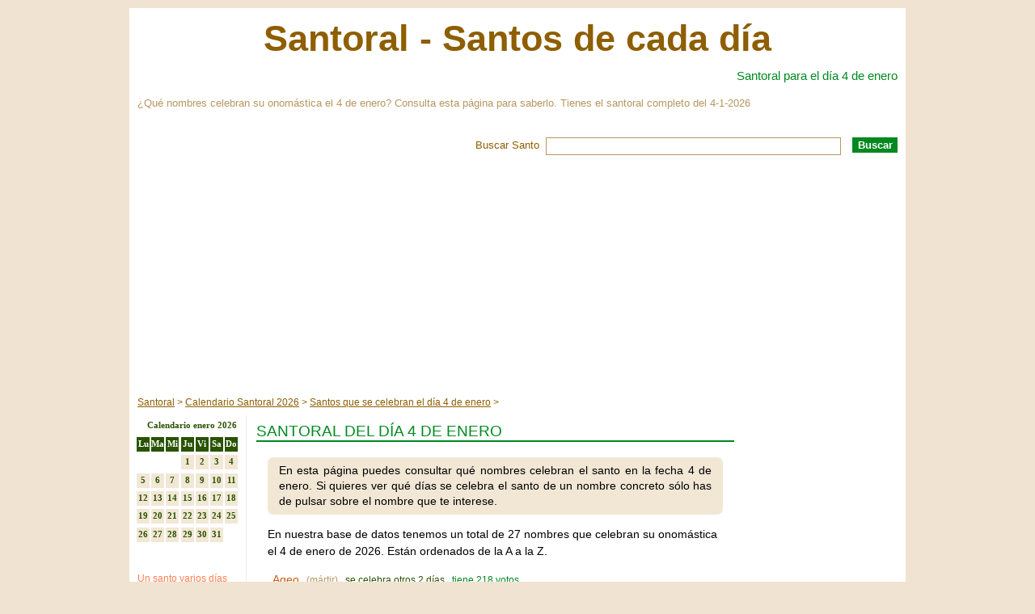

--- FILE ---
content_type: text/html; charset=UTF-8
request_url: https://www.santoral.com.es/fecha/4-enero
body_size: 3709
content:

<!DOCTYPE html PUBLIC "-//W3C//DTD XHTML 1.0 Strict//EN" "http://www.w3.org/TR/xhtml1/DTD/xhtml1-strict.dtd">
<html xmlns="http://www.w3.org/1999/xhtml" xml:lang="es-ES" lang="es-ES">
<head>
    <title>Nombres que celebran el santo el 4 de enero - Santoral</title><meta name="description" content="Aquí tienes los santos del día 4 de enero: Ageo, Ana, Ángela, Aquilino, Benedicta, Cayo, Celso, Dafrosa, Eugenio, Faraildis, Ferréolo, Gémino, Genoveva, Gregorio, ..." /><link rel="canonical" href="https://www.santoral.com.es/fecha/4-enero" /><meta name="robots" content="index,follow" /><link rel="shortcut icon" href="https://www.santoral.com.es/imagenes/favicon.ico" /><meta http-equiv="Content-Type" content="text/html" charset="UTF-8" /><meta name="viewport" content="width=device-width, initial-scale=1" /><link rel="stylesheet" href="https://www.santoral.com.es/estilos.css" type="text/css" media="screen" /><link rel="stylesheet" media="(max-width: 600px)" href="https://www.santoral.com.es/movil.css" /><script async src="https://pagead2.googlesyndication.com/pagead/js/adsbygoogle.js?client=ca-pub-1207490108670021" crossorigin="anonymous"></script></head>

<body>

    
    <div id='cuerpo'>

        <div id='cabecera'>
            <span id="titulo_web" class="cabecera_titulo"><a href="https://www.santoral.com.es/" title="Santos que se celebran cada día">Santoral - Santos de cada día</a></span><h1 class="cabecera_h1" title="Nombres que celebran el santo el 4 de enero - Santoral"><a href="https://www.santoral.com.es/fecha/4-enero" title="Nombres que celebran el santo el 4 de enero - Santoral">Santoral para el día 4 de enero</a></h1><p class="cabecera_p">¿Qué nombres celebran su onomástica el 4 de enero? Consulta esta página para saberlo. Tienes el santoral completo del 4-1-2026</p><div class="anclas_menu">Menús:  | <span><a href="#santoral_por_meses" rel="nofollow" title="Ir a Santoral por meses" onClick="ga('send', 'event', { 'eventCategory': 'Menú Anclas', 'eventAction': 'click', 'eventLabel': 'Santoral por meses' })">Santoral por meses</a></span> | <span><a href="#fechas_mas_vistas" rel="nofollow" title="Ir a Fechas más vistas" onClick="ga('send', 'event', { 'eventCategory': 'Menú Anclas', 'eventAction': 'click', 'eventLabel': 'Fechas más vistas' })">Fechas más vistas</a></span> | </div>        </div>

        <div id='navegacion'>
            <div id="buscador"><form  name="buscador" id="formulario_buscador" class="formulario" method="POST" action="https://www.santoral.com.es/buscando" onsubmit="return validaBusqueda(this)" ><span class="linea_buscador"><label for="formulario_buscador_campo_0">Buscar Santo</label><span class="casilla"><input class="casilla_input" name="palabras" size="50" value="" /></span></span><span class="linea_buscador_oculto"><input size="10" name="control_buscador" value="" /></span><span class="boton"><input class="boton_boton" type="submit" value="Buscar"  onClick="ga('send', 'event', { 'eventCategory': 'Botón Buscar', 'eventAction': 'click', 'eventLabel': 'Buscar' })"  /></span></form></div><div><ol class="migas_pan" itemscope="itemscope" itemtype="https://schema.org/BreadcrumbList"><li itemprop="itemListElement" itemscope="itemscope" itemtype="https://schema.org/ListItem"><a href="https://www.santoral.com.es/" title="Listado de santos de cada día" itemprop="item"><span itemprop="name">Santoral</span></a><meta itemprop="position" content="1" /></li><li itemprop="itemListElement" itemscope="itemscope" itemtype="https://schema.org/ListItem"><a href="https://www.santoral.com.es/fecha" title="¿Qué santos se celebran cada día del año 2026?" itemprop="item"><span itemprop="name">Calendario Santoral 2026</span></a><meta itemprop="position" content="2" /></li><li itemprop="itemListElement" itemscope="itemscope" itemtype="https://schema.org/ListItem"><a href="https://www.santoral.com.es/fecha/4-enero" title="Santoral del día 4 de enero" itemprop="item"><span itemprop="name">Santos que se celebran el día 4 de enero</span></a><meta itemprop="position" content="3" /></li></ol></div>        </div>

        <div id='principal' class='con_derecha'>

            <div id='contenido' class='con_derecha'>
                <h2>Santoral del día 4 de enero</h2><div class="contenido"><p class="intro">En esta página puedes consultar qué nombres celebran el santo en la fecha 4 de enero. Si quieres ver qué días se celebra el santo de un nombre concreto sólo has de pulsar sobre el nombre que te interese.</p><p>En nuestra base de datos tenemos un total de 27 nombres que celebran su onomástica el 4 de enero de 2026. Están ordenados de la A a la Z.</p><ul class="listado_santos"><li><span class="nombre"><a href="https://www.santoral.com.es/santo/ageo" title="Fechas en las que se celebra el santo de Ageo">Ageo</a></span><span class="tipo"> (mártir)</span><span class="cantidad"> se celebra otros 2 días </span><span class="votos"> tiene 218 votos </span></li><li><span class="nombre"><a href="https://www.santoral.com.es/santo/ana" title="Fechas en las que se celebra el santo de Ana">Ana</a></span><span class="tipo"> (fundadora)</span><span class="cantidad"> se celebra otros 14 días </span><span class="votos"> tiene 416 votos </span></li><li><span class="nombre"><a href="https://www.santoral.com.es/santo/angela" title="Fechas en las que se celebra el santo de Ángela">Ángela</a></span><span class="tipo"> (mártir)</span><span class="cantidad"> se celebra otros 3 días </span><span class="votos"> tiene 603 votos </span></li><li><span class="nombre"><a href="https://www.santoral.com.es/santo/aquilino" title="Fechas en las que se celebra el santo de Aquilino">Aquilino</a></span><span class="tipo"> (mártir)</span><span class="cantidad"> se celebra otros 4 días </span><span class="votos"> tiene 299 votos </span></li><li><span class="nombre"><a href="https://www.santoral.com.es/santo/benedicta" title="Fechas en las que se celebra el santo de Benedicta">Benedicta</a></span><span class="tipo"> (mártir)</span><span class="cantidad"> se celebra otros 7 días </span><span class="votos"> tiene 265 votos </span></li><li><span class="nombre"><a href="https://www.santoral.com.es/santo/cayo" title="Fechas en las que se celebra el santo de Cayo">Cayo</a></span><span class="tipo"> (mártir)</span><span class="cantidad"> se celebra otros 13 días </span><span class="votos"> tiene 235 votos </span></li><li><span class="nombre"><a href="https://www.santoral.com.es/santo/celso" title="Fechas en las que se celebra el santo de Celso">Celso</a></span><span class="tipo"> (obispo)</span><span class="cantidad"> se celebra otros 8 días </span><span class="votos"> tiene 332 votos </span></li><li><span class="nombre"><a href="https://www.santoral.com.es/santo/dafrosa" title="Fechas en las que se celebra el santo de Dafrosa">Dafrosa</a></span><span class="tipo"> (mártir)</span><span class="votos"> tiene 210 votos </span></li><li><span class="nombre"><a href="https://www.santoral.com.es/santo/eugenio" title="Fechas en las que se celebra el santo de Eugenio">Eugenio</a></span><span class="tipo"> (mártir)</span><span class="cantidad"> se celebra otros 27 días </span><span class="votos"> tiene 445 votos </span></li><li><span class="nombre"><a href="https://www.santoral.com.es/santo/faraildis" title="Fechas en las que se celebra el santo de Faraildis">Faraildis</a></span><span class="tipo"> (mártir)</span><span class="votos"> tiene 5 votos </span><br /></li><li><span class="nombre"><a href="https://www.santoral.com.es/santo/ferreolo" title="Fechas en las que se celebra el santo de Ferréolo">Ferréolo</a></span><span class="tipo"> (obispo)</span><span class="cantidad"> se celebra otros 2 días </span><span class="votos"> tiene 206 votos </span></li><li><span class="nombre"><a href="https://www.santoral.com.es/santo/gemino" title="Fechas en las que se celebra el santo de Gémino">Gémino</a></span><span class="tipo"> (mártir)</span><span class="cantidad"> se celebra otros 2 días </span><span class="votos"> tiene 195 votos </span></li><li><span class="nombre"><a href="https://www.santoral.com.es/santo/genoveva" title="Fechas en las que se celebra el santo de Genoveva">Genoveva</a></span><span class="tipo"> (beata)</span><span class="cantidad"> se celebra otros 1 días </span><span class="votos"> tiene 228 votos </span></li><li><span class="nombre"><a href="https://www.santoral.com.es/santo/gregorio" title="Fechas en las que se celebra el santo de Gregorio">Gregorio</a></span><span class="tipo"> (obispo)</span><span class="cantidad"> se celebra otros 30 días </span><span class="votos"> tiene 360 votos </span></li><li><span class="nombre"><a href="https://www.santoral.com.es/santo/hermes" title="Fechas en las que se celebra el santo de Hermes">Hermes</a></span><span class="tipo"> (mártir)</span><span class="cantidad"> se celebra otros 3 días </span><span class="votos"> tiene 231 votos </span></li><li><span class="nombre"><a href="https://www.santoral.com.es/santo/hermetes" title="Fechas en las que se celebra el santo de Hermetes">Hermetes</a></span><span class="tipo"> (mártir)</span><span class="cantidad"> se celebra otros 5 días </span><span class="votos"> tiene 213 votos </span></li><li><span class="nombre"><a href="https://www.santoral.com.es/santo/manuel" title="Fechas en las que se celebra el santo de Manuel">Manuel</a></span><span class="tipo"> (obispo)</span><span class="cantidad"> se celebra otros 9 días </span><span class="votos"> tiene 396 votos </span></li><li><span class="nombre"><a href="https://www.santoral.com.es/santo/marciano" title="Fechas en las que se celebra el santo de Marciano">Marciano</a></span><span class="tipo"> (mártir)</span><span class="cantidad"> se celebra otros 22 días </span><span class="votos"> tiene 260 votos </span></li><li><span class="nombre"><a href="https://www.santoral.com.es/santo/mayulo" title="Fechas en las que se celebra el santo de Máyulo">Máyulo</a></span><span class="tipo"> (mártir)</span><span class="votos"> tiene 208 votos </span></li><li><span class="nombre"><a href="https://www.santoral.com.es/santo/prisciliano" title="Fechas en las que se celebra el santo de Prisciliano">Prisciliano</a></span><span class="tipo"> (mártir)</span><span class="cantidad"> se celebra otros 1 días </span><span class="votos"> tiene 225 votos </span></li><li><span class="nombre"><a href="https://www.santoral.com.es/santo/prisco" title="Fechas en las que se celebra el santo de Prisco">Prisco</a></span><span class="tipo"> (mártir)</span><span class="cantidad"> se celebra otros 9 días </span><span class="votos"> tiene 205 votos </span></li><li><span class="nombre"><a href="https://www.santoral.com.es/santo/quinto" title="Fechas en las que se celebra el santo de Quinto">Quinto</a></span><span class="tipo"> (mártir)</span><span class="cantidad"> se celebra otros 5 días </span><span class="votos"> tiene 220 votos </span></li><li><span class="nombre"><a href="https://www.santoral.com.es/santo/rigoberto" title="Fechas en las que se celebra el santo de Rigoberto">Rigoberto</a></span><span class="tipo"> (obispo)</span><span class="votos"> tiene 215 votos </span></li><li><span class="nombre"><a href="https://www.santoral.com.es/santo/rigomerio" title="Fechas en las que se celebra el santo de Rigomerio">Rigomerio</a></span><span class="tipo"> (obispo)</span><span class="votos"> tiene 4 votos </span></li><li><span class="nombre"><a href="https://www.santoral.com.es/santo/roger" title="Fechas en las que se celebra el santo de Roger">Roger</a></span><span class="tipo"> (abad)</span><span class="votos"> tiene 657 votos </span></li><li><span class="nombre"><a href="https://www.santoral.com.es/santo/teodoto" title="Fechas en las que se celebra el santo de Teódoto">Teódoto</a></span><span class="tipo"> (mártir)</span><span class="cantidad"> se celebra otros 9 días </span><span class="votos"> tiene 205 votos </span></li><li><span class="nombre"><a href="https://www.santoral.com.es/santo/trifon" title="Fechas en las que se celebra el santo de Trifón">Trifón</a></span><span class="tipo"> (mártir)</span><span class="cantidad"> se celebra otros 4 días </span><span class="votos"> tiene 252 votos </span></li></ul><span class="rompedor"></span><p>También puedes consultar los santos que se celebran el día siguiente: <a href="https://www.santoral.com.es/fecha/5-enero" title="Santoral del día 5 de enero de 2026">5 de enero de 2026</a> o el día anterior: <a href="https://www.santoral.com.es/fecha/3-enero" title="Santoral del día 3 de enero de 2026">3 de enero de 2026</a>.</p><p>Aquí tienes un calendario del mes de enero por si deseas ver otros santos que se celebran en el mismo mes.</p><div class="calendario_mensual"><div class="calendario_mes"><h5>Calendario enero 2026</h5><div class="mes_completo"><ul class="dias_semana"><li class="dia nombre_dia"><span>Lu</span></li><li class="dia nombre_dia"><span>Ma</span></li><li class="dia nombre_dia"><span>Mi</span></li><li class="dia nombre_dia"><span>Ju</span></li><li class="dia nombre_dia"><span>Vi</span></li><li class="dia nombre_dia"><span>Sa</span></li><li class="dia nombre_dia"><span>Do</span></li></ul><ul><li class="dia  salto"><span class="vacio"> </span></li><li class="dia"><span class="vacio"> </span></li><li class="dia"><span class="vacio"> </span></li><li class="dia"><span class="tachado"><a href="https://www.santoral.com.es/fecha/1-enero" title="Santos que se celebran el día 1 de enero" class="todos_dias">1</a></span></li><li class="dia"><span class="tachado"><a href="https://www.santoral.com.es/fecha/2-enero" title="Santos que se celebran el día 2 de enero" class="todos_dias">2</a></span></li><li class="dia"><span class="tachado"><a href="https://www.santoral.com.es/fecha/3-enero" title="Santos que se celebran el día 3 de enero" class="todos_dias">3</a></span></li><li class="dia"><span class="tachado  domingo"><a href="https://www.santoral.com.es/fecha/4-enero" title="Santos que se celebran el día 4 de enero" class="todos_dias">4</a></span></li><li class="dia  salto"><span class="tachado"><a href="https://www.santoral.com.es/fecha/5-enero" title="Santos que se celebran el día 5 de enero" class="todos_dias">5</a></span></li><li class="dia"><span class="tachado"><a href="https://www.santoral.com.es/fecha/6-enero" title="Santos que se celebran el día 6 de enero" class="todos_dias">6</a></span></li><li class="dia"><span class="tachado"><a href="https://www.santoral.com.es/fecha/7-enero" title="Santos que se celebran el día 7 de enero" class="todos_dias">7</a></span></li><li class="dia"><span class="tachado"><a href="https://www.santoral.com.es/fecha/8-enero" title="Santos que se celebran el día 8 de enero" class="todos_dias">8</a></span></li><li class="dia"><span class="tachado"><a href="https://www.santoral.com.es/fecha/9-enero" title="Santos que se celebran el día 9 de enero" class="todos_dias">9</a></span></li><li class="dia"><span class="tachado"><a href="https://www.santoral.com.es/fecha/10-enero" title="Santos que se celebran el día 10 de enero" class="todos_dias">10</a></span></li><li class="dia"><span class="tachado  domingo"><a href="https://www.santoral.com.es/fecha/11-enero" title="Santos que se celebran el día 11 de enero" class="todos_dias">11</a></span></li><li class="dia  salto"><span class="tachado"><a href="https://www.santoral.com.es/fecha/12-enero" title="Santos que se celebran el día 12 de enero" class="todos_dias">12</a></span></li><li class="dia"><span class="tachado"><a href="https://www.santoral.com.es/fecha/13-enero" title="Santos que se celebran el día 13 de enero" class="todos_dias">13</a></span></li><li class="dia"><span class="tachado"><a href="https://www.santoral.com.es/fecha/14-enero" title="Santos que se celebran el día 14 de enero" class="todos_dias">14</a></span></li><li class="dia"><span class="tachado"><a href="https://www.santoral.com.es/fecha/15-enero" title="Santos que se celebran el día 15 de enero" class="todos_dias">15</a></span></li><li class="dia"><span class="tachado"><a href="https://www.santoral.com.es/fecha/16-enero" title="Santos que se celebran el día 16 de enero" class="todos_dias">16</a></span></li><li class="dia"><span class="tachado"><a href="https://www.santoral.com.es/fecha/17-enero" title="Santos que se celebran el día 17 de enero" class="todos_dias">17</a></span></li><li class="dia"><span class="tachado  domingo"><a href="https://www.santoral.com.es/fecha/18-enero" title="Santos que se celebran el día 18 de enero" class="todos_dias">18</a></span></li><li class="dia  salto"><span class="tachado"><a href="https://www.santoral.com.es/fecha/19-enero" title="Santos que se celebran el día 19 de enero" class="todos_dias">19</a></span></li><li class="dia"><span class="tachado"><a href="https://www.santoral.com.es/fecha/20-enero" title="Santos que se celebran el día 20 de enero" class="todos_dias">20</a></span></li><li class="dia"><span><a href="https://www.santoral.com.es/fecha/21-enero" title="Santos que se celebran el día 21 de enero" class="todos_dias">21</a></span></li><li class="dia"><span><a href="https://www.santoral.com.es/fecha/22-enero" title="Santos que se celebran el día 22 de enero" class="todos_dias">22</a></span></li><li class="dia"><span><a href="https://www.santoral.com.es/fecha/23-enero" title="Santos que se celebran el día 23 de enero" class="todos_dias">23</a></span></li><li class="dia"><span><a href="https://www.santoral.com.es/fecha/24-enero" title="Santos que se celebran el día 24 de enero" class="todos_dias">24</a></span></li><li class="dia"><span class="domingo"><a href="https://www.santoral.com.es/fecha/25-enero" title="Santos que se celebran el día 25 de enero" class="todos_dias">25</a></span></li><li class="dia  salto"><span><a href="https://www.santoral.com.es/fecha/26-enero" title="Santos que se celebran el día 26 de enero" class="todos_dias">26</a></span></li><li class="dia"><span><a href="https://www.santoral.com.es/fecha/27-enero" title="Santos que se celebran el día 27 de enero" class="todos_dias">27</a></span></li><li class="dia"><span><a href="https://www.santoral.com.es/fecha/28-enero" title="Santos que se celebran el día 28 de enero" class="todos_dias">28</a></span></li><li class="dia"><span><a href="https://www.santoral.com.es/fecha/29-enero" title="Santos que se celebran el día 29 de enero" class="todos_dias">29</a></span></li><li class="dia"><span><a href="https://www.santoral.com.es/fecha/30-enero" title="Santos que se celebran el día 30 de enero" class="todos_dias">30</a></span></li><li class="dia"><span><a href="https://www.santoral.com.es/fecha/31-enero" title="Santos que se celebran el día 31 de enero" class="todos_dias">31</a></span></li></ul></div></div></div><h3>Días más vistos</h3><p>Estos son los días del mes más visitados.</p><ul class="listado_fechas"><li><span class="fecha"><a href="https://www.santoral.com.es/fecha/1-enero" title="Santos que se celebran el día 1 de enero 2026">1 de enero</a></span><span class="veces"> en este día se celebran 12 santos </span></li><li><span class="fecha"><a href="https://www.santoral.com.es/fecha/2-enero" title="Santos que se celebran el día 2 de enero 2026">2 de enero</a></span><span class="veces"> en este día se celebran 13 santos </span></li><li><span class="fecha"><a href="https://www.santoral.com.es/fecha/12-enero" title="Santos que se celebran el día 12 de enero 2026">12 de enero</a></span><span class="veces"> en este día se celebran 21 santos </span></li><li><span class="fecha"><a href="https://www.santoral.com.es/fecha/19-enero" title="Santos que se celebran el día 19 de enero 2026">19 de enero</a></span><span class="veces"> en este día se celebran 34 santos </span></li><li><span class="fecha"><a href="https://www.santoral.com.es/fecha/26-enero" title="Santos que se celebran el día 26 de enero 2026">26 de enero</a></span><span class="veces"> en este día se celebran 26 santos </span></li></ul><span class="rompedor"></span></div>            </div>

            <div id='izquierda'>
                <div class="calendario_lateral flotar_izquierda"><div class="calendario_mes"><h5>Calendario enero 2026</h5><div class="mes_completo"><ul class="dias_semana"><li class="dia nombre_dia"><span>Lu</span></li><li class="dia nombre_dia"><span>Ma</span></li><li class="dia nombre_dia"><span>Mi</span></li><li class="dia nombre_dia"><span>Ju</span></li><li class="dia nombre_dia"><span>Vi</span></li><li class="dia nombre_dia"><span>Sa</span></li><li class="dia nombre_dia"><span>Do</span></li></ul><ul><li class="dia  salto"><span class="vacio"> </span></li><li class="dia"><span class="vacio"> </span></li><li class="dia"><span class="vacio"> </span></li><li class="dia"><span><a href="https://www.santoral.com.es/fecha/1-enero" title="Santos que se celebran el día 1 de enero" class="todos_dias">1</a></span></li><li class="dia"><span><a href="https://www.santoral.com.es/fecha/2-enero" title="Santos que se celebran el día 2 de enero" class="todos_dias">2</a></span></li><li class="dia"><span><a href="https://www.santoral.com.es/fecha/3-enero" title="Santos que se celebran el día 3 de enero" class="todos_dias">3</a></span></li><li class="dia"><span class="domingo"><a href="https://www.santoral.com.es/fecha/4-enero" title="Santos que se celebran el día 4 de enero" class="todos_dias">4</a></span></li><li class="dia  salto"><span><a href="https://www.santoral.com.es/fecha/5-enero" title="Santos que se celebran el día 5 de enero" class="todos_dias">5</a></span></li><li class="dia"><span><a href="https://www.santoral.com.es/fecha/6-enero" title="Santos que se celebran el día 6 de enero" class="todos_dias">6</a></span></li><li class="dia"><span><a href="https://www.santoral.com.es/fecha/7-enero" title="Santos que se celebran el día 7 de enero" class="todos_dias">7</a></span></li><li class="dia"><span><a href="https://www.santoral.com.es/fecha/8-enero" title="Santos que se celebran el día 8 de enero" class="todos_dias">8</a></span></li><li class="dia"><span><a href="https://www.santoral.com.es/fecha/9-enero" title="Santos que se celebran el día 9 de enero" class="todos_dias">9</a></span></li><li class="dia"><span><a href="https://www.santoral.com.es/fecha/10-enero" title="Santos que se celebran el día 10 de enero" class="todos_dias">10</a></span></li><li class="dia"><span class="domingo"><a href="https://www.santoral.com.es/fecha/11-enero" title="Santos que se celebran el día 11 de enero" class="todos_dias">11</a></span></li><li class="dia  salto"><span><a href="https://www.santoral.com.es/fecha/12-enero" title="Santos que se celebran el día 12 de enero" class="todos_dias">12</a></span></li><li class="dia"><span><a href="https://www.santoral.com.es/fecha/13-enero" title="Santos que se celebran el día 13 de enero" class="todos_dias">13</a></span></li><li class="dia"><span><a href="https://www.santoral.com.es/fecha/14-enero" title="Santos que se celebran el día 14 de enero" class="todos_dias">14</a></span></li><li class="dia"><span><a href="https://www.santoral.com.es/fecha/15-enero" title="Santos que se celebran el día 15 de enero" class="todos_dias">15</a></span></li><li class="dia"><span><a href="https://www.santoral.com.es/fecha/16-enero" title="Santos que se celebran el día 16 de enero" class="todos_dias">16</a></span></li><li class="dia"><span><a href="https://www.santoral.com.es/fecha/17-enero" title="Santos que se celebran el día 17 de enero" class="todos_dias">17</a></span></li><li class="dia"><span class="domingo"><a href="https://www.santoral.com.es/fecha/18-enero" title="Santos que se celebran el día 18 de enero" class="todos_dias">18</a></span></li><li class="dia  salto"><span><a href="https://www.santoral.com.es/fecha/19-enero" title="Santos que se celebran el día 19 de enero" class="todos_dias">19</a></span></li><li class="dia"><span><a href="https://www.santoral.com.es/fecha/20-enero" title="Santos que se celebran el día 20 de enero" class="todos_dias">20</a></span></li><li class="dia"><span><a href="https://www.santoral.com.es/fecha/21-enero" title="Santos que se celebran el día 21 de enero" class="todos_dias">21</a></span></li><li class="dia"><span><a href="https://www.santoral.com.es/fecha/22-enero" title="Santos que se celebran el día 22 de enero" class="todos_dias">22</a></span></li><li class="dia"><span><a href="https://www.santoral.com.es/fecha/23-enero" title="Santos que se celebran el día 23 de enero" class="todos_dias">23</a></span></li><li class="dia"><span><a href="https://www.santoral.com.es/fecha/24-enero" title="Santos que se celebran el día 24 de enero" class="todos_dias">24</a></span></li><li class="dia"><span class="domingo"><a href="https://www.santoral.com.es/fecha/25-enero" title="Santos que se celebran el día 25 de enero" class="todos_dias">25</a></span></li><li class="dia  salto"><span><a href="https://www.santoral.com.es/fecha/26-enero" title="Santos que se celebran el día 26 de enero" class="todos_dias">26</a></span></li><li class="dia"><span><a href="https://www.santoral.com.es/fecha/27-enero" title="Santos que se celebran el día 27 de enero" class="todos_dias">27</a></span></li><li class="dia"><span><a href="https://www.santoral.com.es/fecha/28-enero" title="Santos que se celebran el día 28 de enero" class="todos_dias">28</a></span></li><li class="dia"><span><a href="https://www.santoral.com.es/fecha/29-enero" title="Santos que se celebran el día 29 de enero" class="todos_dias">29</a></span></li><li class="dia"><span><a href="https://www.santoral.com.es/fecha/30-enero" title="Santos que se celebran el día 30 de enero" class="todos_dias">30</a></span></li><li class="dia"><span><a href="https://www.santoral.com.es/fecha/31-enero" title="Santos que se celebran el día 31 de enero" class="todos_dias">31</a></span></li></ul></div></div></div><ul class="enlaces_texto"><li><a href="https://www.santoral.com.es/mismo-santo-distintos-dias" title="¿Por qué el santo de un nombre se celebra varios días?">Un santo varios días</a></li><li><a href="https://www.santoral.com.es/listas/santos-mas-dias" title="¿Qué santos se celebran más veces?">Santos con más días</a></li><li><a href="https://www.santoral.com.es/listas/dias-mas-santos" title="¿Qué fechas del año se celebran más santos?">Días con más Santos</a></li></ul><div class="menu_principal"><h4 id="santoral_por_meses"><a href="https://www.santoral.com.es/mes" title="Calendario del santoral 2026 por meses">Santoral por meses</a></h4><ul><li><a href="https://www.santoral.com.es/mes/enero" title="Santoral del mes de enero">enero</a></li><li><a href="https://www.santoral.com.es/mes/febrero" title="Santoral del mes de febrero">febrero</a></li><li><a href="https://www.santoral.com.es/mes/marzo" title="Santoral del mes de marzo">marzo</a></li><li><a href="https://www.santoral.com.es/mes/abril" title="Santoral del mes de abril">abril</a></li><li><a href="https://www.santoral.com.es/mes/mayo" title="Santoral del mes de mayo">mayo</a></li><li><a href="https://www.santoral.com.es/mes/junio" title="Santoral del mes de junio">junio</a></li><li><a href="https://www.santoral.com.es/mes/julio" title="Santoral del mes de julio">julio</a></li><li><a href="https://www.santoral.com.es/mes/agosto" title="Santoral del mes de agosto">agosto</a></li><li><a href="https://www.santoral.com.es/mes/septiembre" title="Santoral del mes de septiembre">septiembre</a></li><li><a href="https://www.santoral.com.es/mes/octubre" title="Santoral del mes de octubre">octubre</a></li><li><a href="https://www.santoral.com.es/mes/noviembre" title="Santoral del mes de noviembre">noviembre</a></li><li><a href="https://www.santoral.com.es/mes/diciembre" title="Santoral del mes de diciembre">diciembre</a></li></ul><span class="subir"><a href="#titulo_web" rel="nofollow" title="Ir arriba">Subir</a></span></div><div class="menu_principal"><h4 id="fechas_mas_vistas"><a href="https://www.santoral.com.es/fecha" title="Los días del santora más consultados en este sitio web">Fechas más vistas</a></h4><ul><li><a href="https://www.santoral.com.es/fecha/20-marzo" title="Santoral del día 20 marzo">20 marzo</a></li><li><a href="https://www.santoral.com.es/fecha/19-octubre" title="Santoral del día 19 octubre">19 octubre</a></li><li><a href="https://www.santoral.com.es/fecha/29-julio" title="Santoral del día 29 julio">29 julio</a></li><li><a href="https://www.santoral.com.es/fecha/21-julio" title="Santoral del día 21 julio">21 julio</a></li><li><a href="https://www.santoral.com.es/fecha/21-junio" title="Santoral del día 21 junio">21 junio</a></li><li><a href="https://www.santoral.com.es/fecha/25-julio" title="Santoral del día 25 julio">25 julio</a></li><li><a href="https://www.santoral.com.es/fecha/8-septiembre" title="Santoral del día 8 septiembre">8 septiembre</a></li><li><a href="https://www.santoral.com.es/fecha/18-junio" title="Santoral del día 18 junio">18 junio</a></li><li><a href="https://www.santoral.com.es/fecha/15-agosto" title="Santoral del día 15 agosto">15 agosto</a></li><li><a href="https://www.santoral.com.es/fecha/29-diciembre" title="Santoral del día 29 diciembre">29 diciembre</a></li></ul><span class="subir"><a href="#titulo_web" rel="nofollow" title="Ir arriba">Subir</a></span></div>            </div>

        </div>

                <div id='derecha'>
                    </div>
        
        <span class='rompedor'></span>

        <div id='base'>
            <p class="copyright">&copy; 2026 - Un sitio web de <a href="https://www.santoral.com.es/julian-vida-barea" rel="nofollow" title="Julián Vida Barea">Julián Vida Barea</a></p>        </div>

    </div>

    <script type="text/javascript">function validaBusqueda(formulario) {if (formulario.palabras.value === "") {alert("Has de escribir la palabra o palabras a buscar");return false;}}</script><script type="text/javascript">function validaComentario(formulario) {if (formulario.comentario.value === "") {alert("Has de escribir tu comentario");return false;}if (formulario.antispam.value === "") {alert("Has escribir la letra eñe en la casilla Anti Spam");return false;}if (formulario.antispam.value.indexOf("ñ") == -1 && formulario.antispam.value.indexOf("Ñ") == -1) {alert("Has escribir la letra eñe en la casilla Anti Spam");return false;}}</script>
</body>

</html>



--- FILE ---
content_type: text/html; charset=utf-8
request_url: https://www.google.com/recaptcha/api2/aframe
body_size: 266
content:
<!DOCTYPE HTML><html><head><meta http-equiv="content-type" content="text/html; charset=UTF-8"></head><body><script nonce="tojKvF0HYQn0FprwVQSwbA">/** Anti-fraud and anti-abuse applications only. See google.com/recaptcha */ try{var clients={'sodar':'https://pagead2.googlesyndication.com/pagead/sodar?'};window.addEventListener("message",function(a){try{if(a.source===window.parent){var b=JSON.parse(a.data);var c=clients[b['id']];if(c){var d=document.createElement('img');d.src=c+b['params']+'&rc='+(localStorage.getItem("rc::a")?sessionStorage.getItem("rc::b"):"");window.document.body.appendChild(d);sessionStorage.setItem("rc::e",parseInt(sessionStorage.getItem("rc::e")||0)+1);localStorage.setItem("rc::h",'1769010411618');}}}catch(b){}});window.parent.postMessage("_grecaptcha_ready", "*");}catch(b){}</script></body></html>